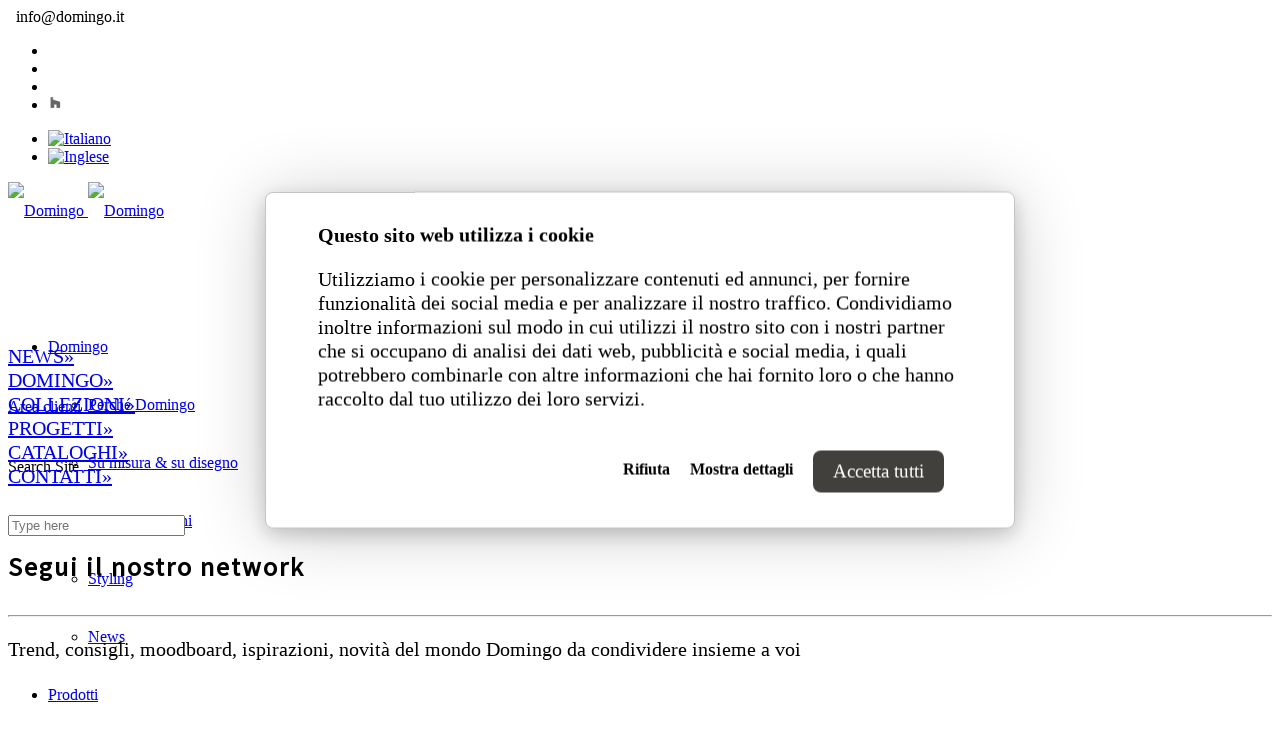

--- FILE ---
content_type: text/html; charset=UTF-8
request_url: https://www.domingo.it/classico-2/domingo-contract_kari-1p_2926-2/
body_size: 14238
content:
<!doctype html>
<html lang="it-IT">

<head>
<!-- Google Tag Manager -->
<script>(function(w,d,s,l,i){w[l]=w[l]||[];w[l].push({'gtm.start':
new Date().getTime(),event:'gtm.js'});var f=d.getElementsByTagName(s)[0],
j=d.createElement(s),dl=l!='dataLayer'?'&l='+l:'';j.async=true;j.src=
'https://www.googletagmanager.com/gtm.js?id='+i+dl;f.parentNode.insertBefore(j,f);
})(window,document,'script','dataLayer','GTM-P6NGXLN');</script>
<!-- End Google Tag Manager -->
	<meta charset="UTF-8">
	<meta name="viewport" content="width=device-width, initial-scale=1.0">
	<link rel="pingback" href="https://www.domingo.it/xmlrpc.php" />
	<meta name='robots' content='index, follow, max-image-preview:large, max-snippet:-1, max-video-preview:-1' />
	<style>img:is([sizes="auto" i], [sizes^="auto," i]) { contain-intrinsic-size: 3000px 1500px }</style>
	<link rel="alternate" hreflang="it-it" href="https://www.domingo.it/classico-2/domingo-contract_kari-1p_2926-2/" />
<link rel="alternate" hreflang="en-us" href="https://www.domingo.it/en/classic-2/domingo-contract_kari-1p_2926-2-2/" />

	<!-- This site is optimized with the Yoast SEO plugin v25.2 - https://yoast.com/wordpress/plugins/seo/ -->
	<title>Domingo.Contract_KARI-1P_2926 | Domingo</title>
	<link rel="canonical" href="https://www.domingo.it/classico-2/domingo-contract_kari-1p_2926-2/" />
	<meta property="og:locale" content="it_IT" />
	<meta property="og:type" content="article" />
	<meta property="og:title" content="Domingo.Contract_KARI-1P_2926 | Domingo" />
	<meta property="og:url" content="https://www.domingo.it/classico-2/domingo-contract_kari-1p_2926-2/" />
	<meta property="og:site_name" content="Domingo" />
	<meta property="article:publisher" content="https://www.facebook.com/domingosalotti" />
	<meta property="og:image" content="https://www.domingo.it/classico-2/domingo-contract_kari-1p_2926-2" />
	<meta property="og:image:width" content="1140" />
	<meta property="og:image:height" content="680" />
	<meta property="og:image:type" content="image/jpeg" />
	<meta name="twitter:card" content="summary_large_image" />
	<script type="application/ld+json" class="yoast-schema-graph">{"@context":"https://schema.org","@graph":[{"@type":"WebPage","@id":"https://www.domingo.it/classico-2/domingo-contract_kari-1p_2926-2/","url":"https://www.domingo.it/classico-2/domingo-contract_kari-1p_2926-2/","name":"Domingo.Contract_KARI-1P_2926 | Domingo","isPartOf":{"@id":"https://www.domingo.it/#website"},"primaryImageOfPage":{"@id":"https://www.domingo.it/classico-2/domingo-contract_kari-1p_2926-2/#primaryimage"},"image":{"@id":"https://www.domingo.it/classico-2/domingo-contract_kari-1p_2926-2/#primaryimage"},"thumbnailUrl":"https://www.domingo.it/wp-content/uploads/2023/05/Domingo.Contract_KARI-1P_2926.jpg","datePublished":"2023-05-15T12:24:32+00:00","breadcrumb":{"@id":"https://www.domingo.it/classico-2/domingo-contract_kari-1p_2926-2/#breadcrumb"},"inLanguage":"it-IT","potentialAction":[{"@type":"ReadAction","target":["https://www.domingo.it/classico-2/domingo-contract_kari-1p_2926-2/"]}]},{"@type":"ImageObject","inLanguage":"it-IT","@id":"https://www.domingo.it/classico-2/domingo-contract_kari-1p_2926-2/#primaryimage","url":"https://www.domingo.it/wp-content/uploads/2023/05/Domingo.Contract_KARI-1P_2926.jpg","contentUrl":"https://www.domingo.it/wp-content/uploads/2023/05/Domingo.Contract_KARI-1P_2926.jpg","width":1140,"height":680},{"@type":"BreadcrumbList","@id":"https://www.domingo.it/classico-2/domingo-contract_kari-1p_2926-2/#breadcrumb","itemListElement":[{"@type":"ListItem","position":1,"name":"Home","item":"https://www.domingo.it/"},{"@type":"ListItem","position":2,"name":"Classico","item":"https://www.domingo.it/classico-2/"},{"@type":"ListItem","position":3,"name":"Domingo.Contract_KARI-1P_2926"}]},{"@type":"WebSite","@id":"https://www.domingo.it/#website","url":"https://www.domingo.it/","name":"Domingo","description":"","potentialAction":[{"@type":"SearchAction","target":{"@type":"EntryPoint","urlTemplate":"https://www.domingo.it/?s={search_term_string}"},"query-input":{"@type":"PropertyValueSpecification","valueRequired":true,"valueName":"search_term_string"}}],"inLanguage":"it-IT"}]}</script>
	<!-- / Yoast SEO plugin. -->


<link rel='dns-prefetch' href='//fonts.googleapis.com' />
<link rel="alternate" type="application/rss+xml" title="Domingo &raquo; Feed" href="https://www.domingo.it/feed/" />
<link rel="alternate" type="application/rss+xml" title="Domingo &raquo; Feed dei commenti" href="https://www.domingo.it/comments/feed/" />
<link rel="alternate" type="application/rss+xml" title="Domingo &raquo; Domingo.Contract_KARI-1P_2926 Feed dei commenti" href="https://www.domingo.it/classico-2/domingo-contract_kari-1p_2926-2/feed/" />
<script type="text/javascript">
/* <![CDATA[ */
window._wpemojiSettings = {"baseUrl":"https:\/\/s.w.org\/images\/core\/emoji\/16.0.1\/72x72\/","ext":".png","svgUrl":"https:\/\/s.w.org\/images\/core\/emoji\/16.0.1\/svg\/","svgExt":".svg","source":{"concatemoji":"https:\/\/www.domingo.it\/wp-includes\/js\/wp-emoji-release.min.js?ver=6.8.3"}};
/*! This file is auto-generated */
!function(s,n){var o,i,e;function c(e){try{var t={supportTests:e,timestamp:(new Date).valueOf()};sessionStorage.setItem(o,JSON.stringify(t))}catch(e){}}function p(e,t,n){e.clearRect(0,0,e.canvas.width,e.canvas.height),e.fillText(t,0,0);var t=new Uint32Array(e.getImageData(0,0,e.canvas.width,e.canvas.height).data),a=(e.clearRect(0,0,e.canvas.width,e.canvas.height),e.fillText(n,0,0),new Uint32Array(e.getImageData(0,0,e.canvas.width,e.canvas.height).data));return t.every(function(e,t){return e===a[t]})}function u(e,t){e.clearRect(0,0,e.canvas.width,e.canvas.height),e.fillText(t,0,0);for(var n=e.getImageData(16,16,1,1),a=0;a<n.data.length;a++)if(0!==n.data[a])return!1;return!0}function f(e,t,n,a){switch(t){case"flag":return n(e,"\ud83c\udff3\ufe0f\u200d\u26a7\ufe0f","\ud83c\udff3\ufe0f\u200b\u26a7\ufe0f")?!1:!n(e,"\ud83c\udde8\ud83c\uddf6","\ud83c\udde8\u200b\ud83c\uddf6")&&!n(e,"\ud83c\udff4\udb40\udc67\udb40\udc62\udb40\udc65\udb40\udc6e\udb40\udc67\udb40\udc7f","\ud83c\udff4\u200b\udb40\udc67\u200b\udb40\udc62\u200b\udb40\udc65\u200b\udb40\udc6e\u200b\udb40\udc67\u200b\udb40\udc7f");case"emoji":return!a(e,"\ud83e\udedf")}return!1}function g(e,t,n,a){var r="undefined"!=typeof WorkerGlobalScope&&self instanceof WorkerGlobalScope?new OffscreenCanvas(300,150):s.createElement("canvas"),o=r.getContext("2d",{willReadFrequently:!0}),i=(o.textBaseline="top",o.font="600 32px Arial",{});return e.forEach(function(e){i[e]=t(o,e,n,a)}),i}function t(e){var t=s.createElement("script");t.src=e,t.defer=!0,s.head.appendChild(t)}"undefined"!=typeof Promise&&(o="wpEmojiSettingsSupports",i=["flag","emoji"],n.supports={everything:!0,everythingExceptFlag:!0},e=new Promise(function(e){s.addEventListener("DOMContentLoaded",e,{once:!0})}),new Promise(function(t){var n=function(){try{var e=JSON.parse(sessionStorage.getItem(o));if("object"==typeof e&&"number"==typeof e.timestamp&&(new Date).valueOf()<e.timestamp+604800&&"object"==typeof e.supportTests)return e.supportTests}catch(e){}return null}();if(!n){if("undefined"!=typeof Worker&&"undefined"!=typeof OffscreenCanvas&&"undefined"!=typeof URL&&URL.createObjectURL&&"undefined"!=typeof Blob)try{var e="postMessage("+g.toString()+"("+[JSON.stringify(i),f.toString(),p.toString(),u.toString()].join(",")+"));",a=new Blob([e],{type:"text/javascript"}),r=new Worker(URL.createObjectURL(a),{name:"wpTestEmojiSupports"});return void(r.onmessage=function(e){c(n=e.data),r.terminate(),t(n)})}catch(e){}c(n=g(i,f,p,u))}t(n)}).then(function(e){for(var t in e)n.supports[t]=e[t],n.supports.everything=n.supports.everything&&n.supports[t],"flag"!==t&&(n.supports.everythingExceptFlag=n.supports.everythingExceptFlag&&n.supports[t]);n.supports.everythingExceptFlag=n.supports.everythingExceptFlag&&!n.supports.flag,n.DOMReady=!1,n.readyCallback=function(){n.DOMReady=!0}}).then(function(){return e}).then(function(){var e;n.supports.everything||(n.readyCallback(),(e=n.source||{}).concatemoji?t(e.concatemoji):e.wpemoji&&e.twemoji&&(t(e.twemoji),t(e.wpemoji)))}))}((window,document),window._wpemojiSettings);
/* ]]> */
</script>
<link rel='stylesheet' id='mvd-owlcarousel-2-css' href='https://www.domingo.it/wp-content/plugins/mvd-color-tabs/libs/owlcarousel-2/dist/assets/owl.carousel.min.css?ver=6.8.3' type='text/css' media='all' />
<link rel='stylesheet' id='mvd-color-tabs-style-css' href='https://www.domingo.it/wp-content/plugins/mvd-color-tabs/assets/css/style.css?ver=6.8.3' type='text/css' media='all' />
<style id='wp-emoji-styles-inline-css' type='text/css'>

	img.wp-smiley, img.emoji {
		display: inline !important;
		border: none !important;
		box-shadow: none !important;
		height: 1em !important;
		width: 1em !important;
		margin: 0 0.07em !important;
		vertical-align: -0.1em !important;
		background: none !important;
		padding: 0 !important;
	}
</style>
<link rel='stylesheet' id='wp-block-library-css' href='https://www.domingo.it/wp-includes/css/dist/block-library/style.min.css?ver=6.8.3' type='text/css' media='all' />
<style id='classic-theme-styles-inline-css' type='text/css'>
/*! This file is auto-generated */
.wp-block-button__link{color:#fff;background-color:#32373c;border-radius:9999px;box-shadow:none;text-decoration:none;padding:calc(.667em + 2px) calc(1.333em + 2px);font-size:1.125em}.wp-block-file__button{background:#32373c;color:#fff;text-decoration:none}
</style>
<style id='global-styles-inline-css' type='text/css'>
:root{--wp--preset--aspect-ratio--square: 1;--wp--preset--aspect-ratio--4-3: 4/3;--wp--preset--aspect-ratio--3-4: 3/4;--wp--preset--aspect-ratio--3-2: 3/2;--wp--preset--aspect-ratio--2-3: 2/3;--wp--preset--aspect-ratio--16-9: 16/9;--wp--preset--aspect-ratio--9-16: 9/16;--wp--preset--color--black: #000000;--wp--preset--color--cyan-bluish-gray: #abb8c3;--wp--preset--color--white: #ffffff;--wp--preset--color--pale-pink: #f78da7;--wp--preset--color--vivid-red: #cf2e2e;--wp--preset--color--luminous-vivid-orange: #ff6900;--wp--preset--color--luminous-vivid-amber: #fcb900;--wp--preset--color--light-green-cyan: #7bdcb5;--wp--preset--color--vivid-green-cyan: #00d084;--wp--preset--color--pale-cyan-blue: #8ed1fc;--wp--preset--color--vivid-cyan-blue: #0693e3;--wp--preset--color--vivid-purple: #9b51e0;--wp--preset--gradient--vivid-cyan-blue-to-vivid-purple: linear-gradient(135deg,rgba(6,147,227,1) 0%,rgb(155,81,224) 100%);--wp--preset--gradient--light-green-cyan-to-vivid-green-cyan: linear-gradient(135deg,rgb(122,220,180) 0%,rgb(0,208,130) 100%);--wp--preset--gradient--luminous-vivid-amber-to-luminous-vivid-orange: linear-gradient(135deg,rgba(252,185,0,1) 0%,rgba(255,105,0,1) 100%);--wp--preset--gradient--luminous-vivid-orange-to-vivid-red: linear-gradient(135deg,rgba(255,105,0,1) 0%,rgb(207,46,46) 100%);--wp--preset--gradient--very-light-gray-to-cyan-bluish-gray: linear-gradient(135deg,rgb(238,238,238) 0%,rgb(169,184,195) 100%);--wp--preset--gradient--cool-to-warm-spectrum: linear-gradient(135deg,rgb(74,234,220) 0%,rgb(151,120,209) 20%,rgb(207,42,186) 40%,rgb(238,44,130) 60%,rgb(251,105,98) 80%,rgb(254,248,76) 100%);--wp--preset--gradient--blush-light-purple: linear-gradient(135deg,rgb(255,206,236) 0%,rgb(152,150,240) 100%);--wp--preset--gradient--blush-bordeaux: linear-gradient(135deg,rgb(254,205,165) 0%,rgb(254,45,45) 50%,rgb(107,0,62) 100%);--wp--preset--gradient--luminous-dusk: linear-gradient(135deg,rgb(255,203,112) 0%,rgb(199,81,192) 50%,rgb(65,88,208) 100%);--wp--preset--gradient--pale-ocean: linear-gradient(135deg,rgb(255,245,203) 0%,rgb(182,227,212) 50%,rgb(51,167,181) 100%);--wp--preset--gradient--electric-grass: linear-gradient(135deg,rgb(202,248,128) 0%,rgb(113,206,126) 100%);--wp--preset--gradient--midnight: linear-gradient(135deg,rgb(2,3,129) 0%,rgb(40,116,252) 100%);--wp--preset--font-size--small: 13px;--wp--preset--font-size--medium: 20px;--wp--preset--font-size--large: 36px;--wp--preset--font-size--x-large: 42px;--wp--preset--spacing--20: 0.44rem;--wp--preset--spacing--30: 0.67rem;--wp--preset--spacing--40: 1rem;--wp--preset--spacing--50: 1.5rem;--wp--preset--spacing--60: 2.25rem;--wp--preset--spacing--70: 3.38rem;--wp--preset--spacing--80: 5.06rem;--wp--preset--shadow--natural: 6px 6px 9px rgba(0, 0, 0, 0.2);--wp--preset--shadow--deep: 12px 12px 50px rgba(0, 0, 0, 0.4);--wp--preset--shadow--sharp: 6px 6px 0px rgba(0, 0, 0, 0.2);--wp--preset--shadow--outlined: 6px 6px 0px -3px rgba(255, 255, 255, 1), 6px 6px rgba(0, 0, 0, 1);--wp--preset--shadow--crisp: 6px 6px 0px rgba(0, 0, 0, 1);}:where(.is-layout-flex){gap: 0.5em;}:where(.is-layout-grid){gap: 0.5em;}body .is-layout-flex{display: flex;}.is-layout-flex{flex-wrap: wrap;align-items: center;}.is-layout-flex > :is(*, div){margin: 0;}body .is-layout-grid{display: grid;}.is-layout-grid > :is(*, div){margin: 0;}:where(.wp-block-columns.is-layout-flex){gap: 2em;}:where(.wp-block-columns.is-layout-grid){gap: 2em;}:where(.wp-block-post-template.is-layout-flex){gap: 1.25em;}:where(.wp-block-post-template.is-layout-grid){gap: 1.25em;}.has-black-color{color: var(--wp--preset--color--black) !important;}.has-cyan-bluish-gray-color{color: var(--wp--preset--color--cyan-bluish-gray) !important;}.has-white-color{color: var(--wp--preset--color--white) !important;}.has-pale-pink-color{color: var(--wp--preset--color--pale-pink) !important;}.has-vivid-red-color{color: var(--wp--preset--color--vivid-red) !important;}.has-luminous-vivid-orange-color{color: var(--wp--preset--color--luminous-vivid-orange) !important;}.has-luminous-vivid-amber-color{color: var(--wp--preset--color--luminous-vivid-amber) !important;}.has-light-green-cyan-color{color: var(--wp--preset--color--light-green-cyan) !important;}.has-vivid-green-cyan-color{color: var(--wp--preset--color--vivid-green-cyan) !important;}.has-pale-cyan-blue-color{color: var(--wp--preset--color--pale-cyan-blue) !important;}.has-vivid-cyan-blue-color{color: var(--wp--preset--color--vivid-cyan-blue) !important;}.has-vivid-purple-color{color: var(--wp--preset--color--vivid-purple) !important;}.has-black-background-color{background-color: var(--wp--preset--color--black) !important;}.has-cyan-bluish-gray-background-color{background-color: var(--wp--preset--color--cyan-bluish-gray) !important;}.has-white-background-color{background-color: var(--wp--preset--color--white) !important;}.has-pale-pink-background-color{background-color: var(--wp--preset--color--pale-pink) !important;}.has-vivid-red-background-color{background-color: var(--wp--preset--color--vivid-red) !important;}.has-luminous-vivid-orange-background-color{background-color: var(--wp--preset--color--luminous-vivid-orange) !important;}.has-luminous-vivid-amber-background-color{background-color: var(--wp--preset--color--luminous-vivid-amber) !important;}.has-light-green-cyan-background-color{background-color: var(--wp--preset--color--light-green-cyan) !important;}.has-vivid-green-cyan-background-color{background-color: var(--wp--preset--color--vivid-green-cyan) !important;}.has-pale-cyan-blue-background-color{background-color: var(--wp--preset--color--pale-cyan-blue) !important;}.has-vivid-cyan-blue-background-color{background-color: var(--wp--preset--color--vivid-cyan-blue) !important;}.has-vivid-purple-background-color{background-color: var(--wp--preset--color--vivid-purple) !important;}.has-black-border-color{border-color: var(--wp--preset--color--black) !important;}.has-cyan-bluish-gray-border-color{border-color: var(--wp--preset--color--cyan-bluish-gray) !important;}.has-white-border-color{border-color: var(--wp--preset--color--white) !important;}.has-pale-pink-border-color{border-color: var(--wp--preset--color--pale-pink) !important;}.has-vivid-red-border-color{border-color: var(--wp--preset--color--vivid-red) !important;}.has-luminous-vivid-orange-border-color{border-color: var(--wp--preset--color--luminous-vivid-orange) !important;}.has-luminous-vivid-amber-border-color{border-color: var(--wp--preset--color--luminous-vivid-amber) !important;}.has-light-green-cyan-border-color{border-color: var(--wp--preset--color--light-green-cyan) !important;}.has-vivid-green-cyan-border-color{border-color: var(--wp--preset--color--vivid-green-cyan) !important;}.has-pale-cyan-blue-border-color{border-color: var(--wp--preset--color--pale-cyan-blue) !important;}.has-vivid-cyan-blue-border-color{border-color: var(--wp--preset--color--vivid-cyan-blue) !important;}.has-vivid-purple-border-color{border-color: var(--wp--preset--color--vivid-purple) !important;}.has-vivid-cyan-blue-to-vivid-purple-gradient-background{background: var(--wp--preset--gradient--vivid-cyan-blue-to-vivid-purple) !important;}.has-light-green-cyan-to-vivid-green-cyan-gradient-background{background: var(--wp--preset--gradient--light-green-cyan-to-vivid-green-cyan) !important;}.has-luminous-vivid-amber-to-luminous-vivid-orange-gradient-background{background: var(--wp--preset--gradient--luminous-vivid-amber-to-luminous-vivid-orange) !important;}.has-luminous-vivid-orange-to-vivid-red-gradient-background{background: var(--wp--preset--gradient--luminous-vivid-orange-to-vivid-red) !important;}.has-very-light-gray-to-cyan-bluish-gray-gradient-background{background: var(--wp--preset--gradient--very-light-gray-to-cyan-bluish-gray) !important;}.has-cool-to-warm-spectrum-gradient-background{background: var(--wp--preset--gradient--cool-to-warm-spectrum) !important;}.has-blush-light-purple-gradient-background{background: var(--wp--preset--gradient--blush-light-purple) !important;}.has-blush-bordeaux-gradient-background{background: var(--wp--preset--gradient--blush-bordeaux) !important;}.has-luminous-dusk-gradient-background{background: var(--wp--preset--gradient--luminous-dusk) !important;}.has-pale-ocean-gradient-background{background: var(--wp--preset--gradient--pale-ocean) !important;}.has-electric-grass-gradient-background{background: var(--wp--preset--gradient--electric-grass) !important;}.has-midnight-gradient-background{background: var(--wp--preset--gradient--midnight) !important;}.has-small-font-size{font-size: var(--wp--preset--font-size--small) !important;}.has-medium-font-size{font-size: var(--wp--preset--font-size--medium) !important;}.has-large-font-size{font-size: var(--wp--preset--font-size--large) !important;}.has-x-large-font-size{font-size: var(--wp--preset--font-size--x-large) !important;}
:where(.wp-block-post-template.is-layout-flex){gap: 1.25em;}:where(.wp-block-post-template.is-layout-grid){gap: 1.25em;}
:where(.wp-block-columns.is-layout-flex){gap: 2em;}:where(.wp-block-columns.is-layout-grid){gap: 2em;}
:root :where(.wp-block-pullquote){font-size: 1.5em;line-height: 1.6;}
</style>
<link rel='stylesheet' id='contact-form-7-css' href='https://www.domingo.it/wp-content/plugins/contact-form-7/includes/css/styles.css?ver=6.0.6' type='text/css' media='all' />
<link rel='stylesheet' id='widgets-on-pages-css' href='https://www.domingo.it/wp-content/plugins/widgets-on-pages/public/css/widgets-on-pages-public.css?ver=1.4.0' type='text/css' media='all' />
<link rel='stylesheet' id='wpml-legacy-horizontal-list-0-css' href='//www.domingo.it/wp-content/plugins/sitepress-multilingual-cms/templates/language-switchers/legacy-list-horizontal/style.css?ver=1' type='text/css' media='all' />
<link rel='stylesheet' id='wpml-menu-item-0-css' href='//www.domingo.it/wp-content/plugins/sitepress-multilingual-cms/templates/language-switchers/menu-item/style.css?ver=1' type='text/css' media='all' />
<link rel='stylesheet' id='sidebar-login-css' href='https://www.domingo.it/wp-content/plugins/sidebar-login/build/sidebar-login.css?ver=1759909305' type='text/css' media='all' />
<link rel='stylesheet' id='parent-style-css' href='https://www.domingo.it/wp-content/themes/foundry/style.css?ver=6.8.3' type='text/css' media='all' />
<link rel='stylesheet' id='fancybox.css-css' href='https://www.domingo.it/wp-content/themes/domingo/libs/fancybox/source/jquery.fancybox.css?ver=6.8.3' type='text/css' media='all' />
<link rel='stylesheet' id='ebor-body-font-css' href='https://fonts.googleapis.com/css?family=Source+Sans+Pro&#038;ver=6.8.3' type='text/css' media='all' />
<link rel='stylesheet' id='ebor-lato-font-css' href='https://fonts.googleapis.com/css?family=Lato%3A300%2C400&#038;ver=6.8.3' type='text/css' media='all' />
<link rel='stylesheet' id='ebor-bootstrap-css' href='https://www.domingo.it/wp-content/themes/foundry/style/css/bootstrap.css?ver=6.8.3' type='text/css' media='all' />
<link rel='stylesheet' id='ebor-plugins-css' href='https://www.domingo.it/wp-content/themes/foundry/style/css/plugins.css?ver=6.8.3' type='text/css' media='all' />
<link rel='stylesheet' id='ebor-fonts-css' href='https://www.domingo.it/wp-content/themes/foundry/style/css/fonts.css?ver=6.8.3' type='text/css' media='all' />
<link rel='stylesheet' id='ebor-theme-styles-css' href='https://www.domingo.it/wp-content/uploads/wp-less-cache/ebor-theme-styles.css?ver=1759909717' type='text/css' media='all' />
<link rel='stylesheet' id='ebor-style-css' href='https://www.domingo.it/wp-content/themes/domingo/style.css?ver=6.8.3' type='text/css' media='all' />
<style id='ebor-style-inline-css' type='text/css'>

			.nav-bar {
				height: 60px;
				max-height: 60px;
				line-height: 58px;	
			}
			.nav-bar > .module.left > a {
				height: 60px;
			}
			@media all and ( min-width: 992px ){
				.nav-bar .module, .nav-bar .module-group {
					height: 60px;
				}
			}
			.widget-handle .cart .label {
				top: 10px;
			}
			.module.widget-handle.mobile-toggle {
				line-height: 58px;	
				max-height: 60px;
			}
			.module-group.right .module.left:first-child {
				padding-right: 32px;
			}
			.menu > li ul {
				width: 200px;
			}
			.mega-menu > li {
				width: 200px !important;
			}
		.ti-facebook:before {color:#2a2a2a;}
.ti-youtube:before {color:#2a2a2a;}
.ti-instagram:before {color:#2a2a2a;}

.page-title-3, .page-title-4 {
    height: 150px;
}

.fade-on-hover {

opacity: 1;
}

img.image-xs.mb32.fade-on-hover {
width: 250px;
}

input.wpcf7-form-control.wpcf7-submit {
    font-family: 'Oswald'!important;
font-size: 20px;
height: 70px;
}

.post-snippet .inner {
    background: #f8f8f8;
    padding: 24px;
}

.wpb_alert p:last-child, #content .wpb_alert p:last-child, .wpb_text_column p:last-child, .wpb_text_column :last-child, #content .wpb_text_column p:last-child, #content .wpb_text_column :last-child, .wpb_toggle_content p:last-child {
    margin-bottom: 7px;
}

.icon {
    font-size: 20px;
color: #666!important;
}

.mashicon-share:before, [class*=" mashicon-"] .icon:before, [class^=mashicon-] .icon:before {
    font-family: mashsb-font;
    font-style: normal;
    font-weight: 400;
    speak: none;
    font-size: 18px;
    display: inline-block;
    text-decoration: inherit;
    width: 1em;
    margin-right: ;
    text-align: center;
    font-variant: normal;
    text-transform: none;
    margin-top: 2px;
    float: center;
}

.lost_password-link a{
display: none !important;
    background-color: #eeeeee;
    color: #2a2a2b !important;
    font-size: 14px;
    font-weight: 500;
}

.vc_custom_1482776271511 {
    background-color: #d7d7d7 !important;
    padding: 100px 0 0 0;
}

.vc_custom_1482599391574 {
    padding-top: 120px !important;
    padding-bottom: 35px !important;
}

.vc_custom_1486307913365 {
    padding-top: 140px !important;
    padding-bottom: 35px !important;
    background-color: #d7d7d7 !important;
}

.widget .title, .widgettitle {
    font-weight: 600 !important;
    text-transform: none;
    font-family: source sans pro;
    font-size: 26px;
    line-height: 36px;
    font-weight: 700;
    letter-spacing: 2px;
    margin-bottom: 30px;
}

.social-ic  {margin-right: 10px !important}
social-ic-last {margin-right: 30px !important}

#mvd-related-posts-load-more {background-color: #ff8573;}

.widget a {font-weight: 300 !important;}

<ul class="pagenav sidebar_login_links"><li class="lost_password-link"><a href="https://www.domingo.it/wp-login.php?action=lostpassword">Recupera password</a></li></ul>

.gfield_consent_label { display: inline !important;}

.gform_wrapper .gform_footer input.button, .gform_wrapper .gform_footer input[type=submit] {
width: 200px;
}

body .gform_wrapper ul li.gfield {
    margin-top: 5px;
}


#CybotCookiebotDialog h2 {
    font-weight: 600;
    letter-spacing: .25px;
    line-height: 1.6em;
    margin-bottom: .5em;
    font-size: 35px !important;
}
</style>
<script type="text/javascript" src="https://www.domingo.it/wp-includes/js/jquery/jquery.min.js?ver=3.7.1" id="jquery-core-js"></script>
<script type="text/javascript" src="https://www.domingo.it/wp-includes/js/jquery/jquery-migrate.min.js?ver=3.4.1" id="jquery-migrate-js"></script>
<script type="text/javascript" src="https://www.domingo.it/wp-content/plugins/mvd-color-tabs/libs/owlcarousel-2/dist/owl.carousel.min.js?ver=6.8.3" id="mvd-owlcarousel-2-js"></script>
<script type="text/javascript" src="https://www.domingo.it/wp-content/plugins/mvd-color-tabs/assets/js/scripts.js?ver=6.8.3" id="mvd-color-tabs-script-js"></script>
<script type="text/javascript" src="https://www.domingo.it/wp-content/themes/domingo/libs/fancybox/source/jquery.fancybox.js?ver=6.8.3" id="fancybox.js-js"></script>
<link rel="https://api.w.org/" href="https://www.domingo.it/wp-json/" /><link rel="alternate" title="JSON" type="application/json" href="https://www.domingo.it/wp-json/wp/v2/media/30545/" /><link rel="EditURI" type="application/rsd+xml" title="RSD" href="https://www.domingo.it/xmlrpc.php?rsd" />
<meta name="generator" content="WordPress 6.8.3" />
<link rel='shortlink' href='https://www.domingo.it/?p=30545' />
<link rel="alternate" title="oEmbed (JSON)" type="application/json+oembed" href="https://www.domingo.it/wp-json/oembed/1.0/embed/?url=https%3A%2F%2Fwww.domingo.it%2Fclassico-2%2Fdomingo-contract_kari-1p_2926-2%2F" />
<link rel="alternate" title="oEmbed (XML)" type="text/xml+oembed" href="https://www.domingo.it/wp-json/oembed/1.0/embed/?url=https%3A%2F%2Fwww.domingo.it%2Fclassico-2%2Fdomingo-contract_kari-1p_2926-2%2F&#038;format=xml" />
<meta name="generator" content="WPML ver:4.4.4 stt:1,27;" />
	<link rel="preconnect" href="https://fonts.googleapis.com">
	<link rel="preconnect" href="https://fonts.gstatic.com">
				<!-- DO NOT COPY THIS SNIPPET! Start of Page Analytics Tracking for HubSpot WordPress plugin v11.3.6-->
			<script class="hsq-set-content-id" data-content-id="standard-page">
				var _hsq = _hsq || [];
				_hsq.push(["setContentType", "standard-page"]);
			</script>
			<!-- DO NOT COPY THIS SNIPPET! End of Page Analytics Tracking for HubSpot WordPress plugin -->
			<meta name="generator" content="Powered by WPBakery Page Builder - drag and drop page builder for WordPress."/>
<link rel="icon" href="https://www.domingo.it/wp-content/uploads/2020/09/cropped-Domingo-favicon-new-32x32.png" sizes="32x32" />
<link rel="icon" href="https://www.domingo.it/wp-content/uploads/2020/09/cropped-Domingo-favicon-new-192x192.png" sizes="192x192" />
<link rel="apple-touch-icon" href="https://www.domingo.it/wp-content/uploads/2020/09/cropped-Domingo-favicon-new-180x180.png" />
<meta name="msapplication-TileImage" content="https://www.domingo.it/wp-content/uploads/2020/09/cropped-Domingo-favicon-new-270x270.png" />
	<style id="egf-frontend-styles" type="text/css">
		p {font-size: 20px!important;line-height: 1.2!important;} h1 {font-size: 80px!important;line-height: 1.2!important;} h2 {font-size: 64px!important;line-height: 1.2!important;} h3 {font-size: 34px!important;line-height: 1.2!important;} h6 {} h4 {font-size: 48px!important;line-height: 1.2!important;} h5 {font-size: 26px!important;line-height: 1.3!important;} 	</style>
	<noscript><style> .wpb_animate_when_almost_visible { opacity: 1; }</style></noscript>

<script type="text/javascript">
 _iub.cons.init({
    api_key: "RVkD9dh3gOgOUnfbR0krG5IBgCMOD6VX"
 });
</script>
<script type="text/javascript">
var _iub = _iub || [];
_iub.csConfiguration = {"askConsentAtCookiePolicyUpdate":true,"countryDetection":true,"enableFadp":true,"enableLgpd":true,"enableUspr":true,"lgpdAppliesGlobally":false,"perPurposeConsent":true,"siteId":806014,"whitelabel":false,"cookiePolicyId":8114356,"lang":"it", "banner":{ "acceptButtonDisplay":true,"closeButtonRejects":true,"customizeButtonDisplay":true,"explicitWithdrawal":true,"listPurposes":true,"rejectButtonDisplay":true,"showPurposesToggles":true }};
</script>
</head>

<body class="attachment wp-singular attachment-template-default attachmentid-30545 attachment-jpeg wp-theme-foundry wp-child-theme-domingo normal-layout parallax-3d btn-regular custom-forms perm-fixed-nav wpb-js-composer js-comp-ver-6.4.1 vc_responsive">

<!-- Google Tag Manager (noscript) -->
<noscript><iframe src="https://www.googletagmanager.com/ns.html?id=GTM-P6NGXLN"
height="0" width="0" style="display:none;visibility:hidden"></iframe></noscript>
<!-- End Google Tag Manager (noscript) -->


<div class="nav-container">
 
    <nav>
    
        
<div class="nav-utility">

	
    	    <div class="module left not-mobile">
	        <i class="ti-email">&nbsp;</i>
	        <span class="sub">info@domingo.it</span>
	    </div>
    
    
    	    <div class="module right">
	        <ul class="list-inline social-list">
	        	<li>
					      <a href="http://www.facebook.com/domingosalotti/?fref=ts" target="_blank"><i class="ti-facebook"></i></a>
					  </li><li>
					      <a href="https://www.youtube.com/channel/UC1SWtXK5wjhvuTBgNV995yQ" target="_blank"><i class="ti-youtube"></i></a>
					  </li><li>
					      <a href="http://www.instagram.com/domingosalotti/" target="_blank"><i class="ti-instagram"></i></a>
					  </li><li>
					      <a href="http://www.houzz.it/pro/domingosalotti/domingo-salotti" target="_blank"><img style="margin-top: -2px;" src="https://st.hzcdn.com/static_it-IT/badge20_20_gs@2x.png" alt="Valentina Bigiarini a Pesaro, PU, IT su Houzz" width="15" height="15" border="0" /></a>
					  </li>	        </ul>
	    </div>
    
	<div class="module left only-mobile">
		
<div class="lang_sel_list_horizontal wpml-ls-statics-shortcode_actions wpml-ls wpml-ls-legacy-list-horizontal" id="lang_sel_list">
	<ul><li class="icl-it wpml-ls-slot-shortcode_actions wpml-ls-item wpml-ls-item-it wpml-ls-current-language wpml-ls-first-item wpml-ls-item-legacy-list-horizontal">
				<a href="https://www.domingo.it/classico-2/domingo-contract_kari-1p_2926-2/" class="wpml-ls-link"><img class="wpml-ls-flag iclflag" src="https://www.domingo.it/wp-content/plugins/sitepress-multilingual-cms/res/flags/it.png" alt="Italiano"></a>
			</li><li class="icl-en wpml-ls-slot-shortcode_actions wpml-ls-item wpml-ls-item-en wpml-ls-last-item wpml-ls-item-legacy-list-horizontal">
				<a href="https://www.domingo.it/en/classic-2/domingo-contract_kari-1p_2926-2-2/" class="wpml-ls-link"><img class="wpml-ls-flag iclflag" src="https://www.domingo.it/wp-content/plugins/sitepress-multilingual-cms/res/flags/en.png" alt="Inglese"></a>
			</li></ul>
</div>
	</div>

</div>        
        <div class="nav-bar">
        
            <div class="module left">
                <a href="https://www.domingo.it/">
                    <img class="logo logo-light" alt="Domingo" src="https://www.domingo.it/wp-content/uploads/2020/02/Domingo-salotti-logo-white.png" />
                    <img class="logo logo-dark" alt="Domingo" src="https://www.domingo.it/wp-content/uploads/2020/10/Domingo-logo.png" />
                </a>
            </div>
            
            <div class="module widget-handle mobile-toggle right visible-sm visible-xs">
                <i class="ti-menu"></i>
            </div>
            
            <div class="module-group right">
            
                <div class="module left">
                    <ul id="menu-domingo" class="menu"><li id="menu-item-11163" class="menu-item menu-item-type-post_type menu-item-object-page menu-item-has-children menu-item-11163 has-dropdown"><a href="https://www.domingo.it/la-storia/">Domingo</a>
<ul role="menu" class=" subnav">
	<li id="menu-item-11164" class="menu-item menu-item-type-post_type menu-item-object-page menu-item-11164"><a href="https://www.domingo.it/la-storia/">Perché Domingo</a></li>
	<li id="menu-item-14812" class="menu-item menu-item-type-post_type menu-item-object-page menu-item-14812"><a href="https://www.domingo.it/produzioni-custom/">Su misura &#038; su disegno</a></li>
	<li id="menu-item-14894" class="menu-item menu-item-type-post_type menu-item-object-page menu-item-14894"><a href="https://www.domingo.it/divani-ignifughi/">Divani ignifughi</a></li>
	<li id="menu-item-15049" class="menu-item menu-item-type-post_type menu-item-object-page menu-item-15049"><a href="https://www.domingo.it/styling/">Styling</a></li>
	<li id="menu-item-24056" class="menu-item menu-item-type-post_type menu-item-object-page menu-item-24056"><a href="https://www.domingo.it/news/">News</a></li>
</ul>
</li>
<li id="menu-item-30178" class="menu-item menu-item-type-post_type menu-item-object-page menu-item-has-children menu-item-30178 has-dropdown"><a href="https://www.domingo.it/prodotti/">Prodotti</a>
<ul role="menu" class=" subnav">
	<li id="menu-item-24114" class="menu-item menu-item-type-post_type menu-item-object-page menu-item-24114"><a href="https://www.domingo.it/home-collection/">Home collection</a></li>
	<li id="menu-item-24186" class="menu-item menu-item-type-post_type menu-item-object-page menu-item-24186"><a href="https://www.domingo.it/contract/">Contract collection</a></li>
	<li id="menu-item-11168" class="menu-item menu-item-type-post_type menu-item-object-page menu-item-11168"><a href="https://www.domingo.it/tutti-i-prodotti/">TUTTI I PRODOTTI</a></li>
	<li id="menu-item-25978" class="menu-item menu-item-type-post_type menu-item-object-page menu-item-25978"><a href="https://www.domingo.it/ricerca-avanzata/">Ricerca avanzata</a></li>
	<li id="menu-item-30555" class="menu-item menu-item-type-post_type menu-item-object-page menu-item-30555"><a href="https://www.domingo.it/cataloghi/">Cataloghi</a></li>
</ul>
</li>
<li id="menu-item-30266" class="menu-item menu-item-type-post_type menu-item-object-page menu-item-has-children menu-item-30266 has-dropdown"><a href="https://www.domingo.it/collezioni/">Collezioni</a>
<ul role="menu" class=" subnav">
	<li id="menu-item-30268" class="menu-item menu-item-type-post_type menu-item-object-page menu-item-30268"><a href="https://www.domingo.it/groove/">Groove</a></li>
	<li id="menu-item-31024" class="menu-item menu-item-type-post_type menu-item-object-page menu-item-31024"><a href="https://www.domingo.it/tracks/">Tracks</a></li>
	<li id="menu-item-30267" class="menu-item menu-item-type-post_type menu-item-object-page menu-item-30267"><a href="https://www.domingo.it/divinitas/">Divinitas</a></li>
	<li id="menu-item-30269" class="menu-item menu-item-type-post_type menu-item-object-page menu-item-30269"><a href="https://www.domingo.it/sweet-dreams/">Sweet dreams</a></li>
	<li id="menu-item-30299" class="menu-item menu-item-type-post_type menu-item-object-page menu-item-30299"><a href="https://www.domingo.it/classico/">Classico</a></li>
	<li id="menu-item-30346" class="menu-item menu-item-type-post_type menu-item-object-page menu-item-30346"><a href="https://www.domingo.it/lab1/">Lab1</a></li>
	<li id="menu-item-30345" class="menu-item menu-item-type-post_type menu-item-object-page menu-item-30345"><a href="https://www.domingo.it/lab2/">Lab2</a></li>
	<li id="menu-item-11171" class="menu-item menu-item-type-post_type menu-item-object-page menu-item-11171"><a href="https://www.domingo.it/cataloghi/">CATALOGHI</a></li>
</ul>
</li>
<li id="menu-item-30410" class="menu-item menu-item-type-post_type menu-item-object-page menu-item-has-children menu-item-30410 has-dropdown"><a href="https://www.domingo.it/stili/">Stili</a>
<ul role="menu" class=" subnav">
	<li id="menu-item-30409" class="menu-item menu-item-type-post_type menu-item-object-page menu-item-30409"><a href="https://www.domingo.it/moderno/">Moderno</a></li>
	<li id="menu-item-30553" class="menu-item menu-item-type-post_type menu-item-object-page menu-item-30553"><a href="https://www.domingo.it/luxury/">Luxury</a></li>
	<li id="menu-item-30552" class="menu-item menu-item-type-post_type menu-item-object-page menu-item-30552"><a href="https://www.domingo.it/classico-2/">Classico</a></li>
	<li id="menu-item-30554" class="menu-item menu-item-type-post_type menu-item-object-page menu-item-30554"><a href="https://www.domingo.it/cataloghi/">Cataloghi</a></li>
</ul>
</li>
<li id="menu-item-30179" class="menu-item menu-item-type-post_type menu-item-object-page menu-item-30179"><a href="https://www.domingo.it/progetti/">Progetti</a></li>
<li id="menu-item-30180" class="menu-item menu-item-type-post_type menu-item-object-page menu-item-30180"><a href="https://www.domingo.it/contatti/">CONTATTI</a></li>
<li id="menu-item-wpml-ls-144-it" class="menu-item-language dropdown menu-item-language dropdown-current menu-item wpml-ls-slot-144 wpml-ls-item wpml-ls-item-it wpml-ls-current-language wpml-ls-menu-item wpml-ls-first-item menu-item-type-wpml_ls_menu_item menu-item-object-wpml_ls_menu_item menu-item-wpml-ls-144-it"><a href="https://www.domingo.it/classico-2/domingo-contract_kari-1p_2926-2/"><img class="wpml-ls-flag" src="https://www.domingo.it/wp-content/plugins/sitepress-multilingual-cms/res/flags/it.png" alt="Italiano"></a></li>
<li id="menu-item-wpml-ls-144-en" class="menu-item-language dropdown menu-item wpml-ls-slot-144 wpml-ls-item wpml-ls-item-en wpml-ls-menu-item wpml-ls-last-item menu-item-type-wpml_ls_menu_item menu-item-object-wpml_ls_menu_item menu-item-wpml-ls-144-en"><a href="https://www.domingo.it/en/classic-2/domingo-contract_kari-1p_2926-2-2/"><img class="wpml-ls-flag" src="https://www.domingo.it/wp-content/plugins/sitepress-multilingual-cms/res/flags/en.png" alt="Inglese"></a></li>
</ul>                </div>
				
				
<div class="module widget-handle left cta-button">
	<a class="btn btn-sm" href="https://adrenalina-domingo-area-riservata.com/domingo/">Area clienti</a>
</div><div class="module widget-handle search-widget-handle left">
    <div class="search">
        <i class="ti-search"></i>
        <span class="title">Search Site</span>
    </div>
    <div class="function">
        <form class="search-form" method="get" id="searchform" action="https://www.domingo.it/">
	<input type="text" id="s2" class="mb0" name="s" placeholder="Type here" />
</form>    </div>
</div>                
            </div>

        </div>
        
    </nav>
    
</div>
<div class="main-container">
	<section id="page-30545" class="post-30545 attachment type-attachment status-inherit hentry">
		<div class="container">
		    <div class="row">
		        <div class="col-sm-12 post-content">
		        	<p class="attachment"><a href='https://www.domingo.it/wp-content/uploads/2023/05/Domingo.Contract_KARI-1P_2926.jpg'><img fetchpriority="high" decoding="async" width="300" height="179" src="https://www.domingo.it/wp-content/uploads/2023/05/Domingo.Contract_KARI-1P_2926-300x179.jpg" class="attachment-medium size-medium" alt="" srcset="https://www.domingo.it/wp-content/uploads/2023/05/Domingo.Contract_KARI-1P_2926-300x179.jpg 300w, https://www.domingo.it/wp-content/uploads/2023/05/Domingo.Contract_KARI-1P_2926-1024x611.jpg 1024w, https://www.domingo.it/wp-content/uploads/2023/05/Domingo.Contract_KARI-1P_2926-260x155.jpg 260w, https://www.domingo.it/wp-content/uploads/2023/05/Domingo.Contract_KARI-1P_2926-540x322.jpg 540w, https://www.domingo.it/wp-content/uploads/2023/05/Domingo.Contract_KARI-1P_2926.jpg 1140w" sizes="(max-width: 300px) 100vw, 300px" /></a></p>
		        </div>
		    </div>
		</div>
	</section>
	
<footer class="footer-1 bg-white">

    <div class="container">
    
        <div class="row">
        	<div class="col-md-4 col-sm-6"><div id="media_image-2" class="widget widget_media_image"><a href="/"><img width="200" height="30" src="https://www.domingo.it/wp-content/uploads/2020/10/Domingo-logo.png" class="image wp-image-20839  attachment-full size-full" alt="" style="max-width: 100%; height: auto;" decoding="async" loading="lazy" /></a></div><div id="text-8" class="widget widget_text">			<div class="textwidget"><p><a href="/news/">NEWS»</a><br />
<a href="/la-storia/">DOMINGO»</a><br />
<a href="/prodotti/">COLLEZIONI»</a><br />
<a href="/progetti/">PROGETTI»</a><br />
<a href="/cataloghi/">CATALOGHI»</a><br />
<a href="/contatti/">CONTATTI»</a></p>
</div>
		</div></div><div class="col-md-4 col-sm-6"><div id="text-3" class="widget widget_text"><h6 class="title">Segui il nostro network</h6><hr />			<div class="textwidget"><p>Trend, consigli, moodboard, ispirazioni, novità del mondo Domingo da condividere insieme a voi</p>
<p><a href="http://www.facebook.com/domingosalotti/?fref=ts" target="_blank" rel="http://www.facebook.com/domingosalotti/?fref=ts noopener"><img loading="lazy" decoding="async" class="social-ic alignleft wp-image-24987" src="https://www.domingo.it/wp-content/uploads/2021/01/Facebook-icon-domingo.png" alt="" width="50" height="50" srcset="https://www.domingo.it/wp-content/uploads/2021/01/Facebook-icon-domingo.png 62w, https://www.domingo.it/wp-content/uploads/2021/01/Facebook-icon-domingo-60x60.png 60w" sizes="auto, (max-width: 50px) 100vw, 50px" /></a> <a href="http://www.instagram.com/domingosalotti/" target="_blank" rel="http://www.instagram.com/domingosalotti/ noopener"><img loading="lazy" decoding="async" class="social-ic alignleft wp-image-24989" src="https://www.domingo.it/wp-content/uploads/2021/01/Instagram-icon-domingo.png" alt="" width="50" height="50" srcset="https://www.domingo.it/wp-content/uploads/2021/01/Instagram-icon-domingo.png 62w, https://www.domingo.it/wp-content/uploads/2021/01/Instagram-icon-domingo-60x60.png 60w" sizes="auto, (max-width: 50px) 100vw, 50px" /></a><a href="https://it.linkedin.com/company/domingo-salotti-s.r.l." target="_blank" rel="https://it.linkedin.com/company/domingo-salotti-s.r.l. noopener"><img loading="lazy" decoding="async" class="social-ic alignleft wp-image-24993" src="https://www.domingo.it/wp-content/uploads/2021/01/Linkedin-icon-domingo.png" alt="" width="50" height="50" srcset="https://www.domingo.it/wp-content/uploads/2021/01/Linkedin-icon-domingo.png 62w, https://www.domingo.it/wp-content/uploads/2021/01/Linkedin-icon-domingo-60x60.png 60w" sizes="auto, (max-width: 50px) 100vw, 50px" /></a><a href="https://t.me/domingosalotti" target="_blank" rel="https://t.me/domingosalotti noopener"><img loading="lazy" decoding="async" class="social-ic-last alignleft wp-image-28624" src="https://www.domingo.it/wp-content/uploads/2022/03/icona-telegram.jpg" alt="" width="50" height="50" srcset="https://www.domingo.it/wp-content/uploads/2022/03/icona-telegram.jpg 62w, https://www.domingo.it/wp-content/uploads/2022/03/icona-telegram-60x60.jpg 60w" sizes="auto, (max-width: 50px) 100vw, 50px" /></a></p>
</div>
		</div></div><div class="col-md-4 col-sm-6"><div id="text-4" class="widget widget_text"><h6 class="title">Domingo Salotti S.r.l.</h6><hr />			<div class="textwidget"><p>Domingo Salotti S.r.l. Str. della Romagna, 285 &#8211; 61121 Pesaro (PU) Italia<br />
© Domingo | P. IVA 00165000415</p>
<p><a href="https://www.iubenda.com/privacy-policy/8114356/legal">Privacy Policy</a><br />
<a href="https://www.iubenda.com/privacy-policy/8114356/cookie-policy">Cookie Policy</a></p>
</div>
		</div></div><div class="clear"></div>        </div>

        <div class="row">
        
            <div class="col-sm-6">
                <span class="sub">
                	                </span>
            </div>
            
            <div class="col-sm-6 text-right">
                <ul class="list-inline social-list">
                    <li>
				      <a href="http://www.facebook.com/domingosalotti" target="_blank"><i class="none"></i></a>
				  </li><li>
				      <a href="https://www.youtube.com/channel/UC1SWtXK5wjhvuTBgNV995yQ" target="_blank"><i class="none"></i></a>
				  </li><li>
				      <a href="http://www.instagram.com/domingosalotti/" target="_blank"><i class="none"></i></a>
				  </li><li>
				      <a href="http://www.houzz.it/pro/domingosalotti/domingo-salotti" target="_blank"><i class="none"></i></a>
				  </li>                </ul>
            </div>
            
        </div>
        
    </div>

    <a class="btn btn-sm btn-filled back-to-top inner-link" href="#top">Top</a>
    
</footer>	

</div><!--/body-wrapper-->

<script type="speculationrules">
{"prefetch":[{"source":"document","where":{"and":[{"href_matches":"\/*"},{"not":{"href_matches":["\/wp-*.php","\/wp-admin\/*","\/wp-content\/uploads\/*","\/wp-content\/*","\/wp-content\/plugins\/*","\/wp-content\/themes\/domingo\/*","\/wp-content\/themes\/foundry\/*","\/*\\?(.+)"]}},{"not":{"selector_matches":"a[rel~=\"nofollow\"]"}},{"not":{"selector_matches":".no-prefetch, .no-prefetch a"}}]},"eagerness":"conservative"}]}
</script>
    <script type="text/javascript">
        jQuery(window).load(function() {
            jQuery(".accordion-2 li").removeClass("active");
        });
    </script>
<script type="text/javascript" src="https://www.domingo.it/wp-includes/js/dist/hooks.min.js?ver=4d63a3d491d11ffd8ac6" id="wp-hooks-js"></script>
<script type="text/javascript" src="https://www.domingo.it/wp-includes/js/dist/i18n.min.js?ver=5e580eb46a90c2b997e6" id="wp-i18n-js"></script>
<script type="text/javascript" id="wp-i18n-js-after">
/* <![CDATA[ */
wp.i18n.setLocaleData( { 'text direction\u0004ltr': [ 'ltr' ] } );
/* ]]> */
</script>
<script type="text/javascript" src="https://www.domingo.it/wp-content/plugins/contact-form-7/includes/swv/js/index.js?ver=6.0.6" id="swv-js"></script>
<script type="text/javascript" id="contact-form-7-js-translations">
/* <![CDATA[ */
( function( domain, translations ) {
	var localeData = translations.locale_data[ domain ] || translations.locale_data.messages;
	localeData[""].domain = domain;
	wp.i18n.setLocaleData( localeData, domain );
} )( "contact-form-7", {"translation-revision-date":"2025-04-27 13:59:08+0000","generator":"GlotPress\/4.0.1","domain":"messages","locale_data":{"messages":{"":{"domain":"messages","plural-forms":"nplurals=2; plural=n != 1;","lang":"it"},"This contact form is placed in the wrong place.":["Questo modulo di contatto \u00e8 posizionato nel posto sbagliato."],"Error:":["Errore:"]}},"comment":{"reference":"includes\/js\/index.js"}} );
/* ]]> */
</script>
<script type="text/javascript" id="contact-form-7-js-before">
/* <![CDATA[ */
var wpcf7 = {
    "api": {
        "root": "https:\/\/www.domingo.it\/wp-json\/",
        "namespace": "contact-form-7\/v1"
    }
};
/* ]]> */
</script>
<script type="text/javascript" src="https://www.domingo.it/wp-content/plugins/contact-form-7/includes/js/index.js?ver=6.0.6" id="contact-form-7-js"></script>
<script type="text/javascript" src="https://www.domingo.it/wp-content/themes/domingo/style/js/jquery.isotope.min.js?ver=6.8.3" id="jquery.isotope.min.js-js"></script>
<script type="text/javascript" src="https://www.domingo.it/wp-content/themes/domingo/style/js/jquery.flexslider-min.js?ver=6.8.3" id="jquery.flexslider-min.js-js"></script>
<script type="text/javascript" src="https://www.domingo.it/wp-content/themes/domingo/style/js/tinynav.js?ver=6.8.3" id="tinynav.js-js"></script>
<script type="text/javascript" src="https://www.domingo.it/wp-content/themes/domingo/style/js/custom.js?ver=6.8.3" id="custom.js-js"></script>
<script type="text/javascript" src="https://www.domingo.it/wp-content/themes/domingo/style/js/main.js?ver=6.8.3" id="main.js-js"></script>
<script type="text/javascript" src="https://www.domingo.it/wp-content/themes/foundry/style/js/bootstrap.min.js?ver=6.8.3" id="ebor-bootstrap-js"></script>
<script type="text/javascript" src="https://www.domingo.it/wp-content/themes/foundry/style/js/plugins.js?ver=6.8.3" id="ebor-plugins-js"></script>
<script type="text/javascript" src="https://www.domingo.it/wp-content/themes/foundry/style/js/parallax.js?ver=6.8.3" id="ebor-parallax-js"></script>
<script type="text/javascript" id="ebor-scripts-js-extra">
/* <![CDATA[ */
var wp_data = {"nav_height":"60","access_token":"2158990778.1f0ddba.cdc1862ae5e64f828267d9ee11259e8c","client_id":"","hero_animation":"fade","hero_autoplay":"true","hero_timer":"3000","all_title":"All"};
/* ]]> */
</script>
<script type="text/javascript" src="https://www.domingo.it/wp-content/themes/foundry/style/js/scripts.js?ver=6.8.3" id="ebor-scripts-js"></script>
<script type="text/javascript" src="https://www.domingo.it/wp-includes/js/comment-reply.min.js?ver=6.8.3" id="comment-reply-js" async="async" data-wp-strategy="async"></script>
<div id="fb-root"></div>

<script type="text/javascript">
	var _iub = _iub || [];
	_iub.csConfiguration = {
		cookiePolicyId: 8114356,
		siteId: 806014,
		lang: "it"
	};
</script>

<div style="position: absolute;left: -5315px;"><a href="http://www.domingo.it/the-weirdest-slot-themes/">http://www.domingo.it/the-weirdest-slot-themes/</a></div>


</body>
</html>